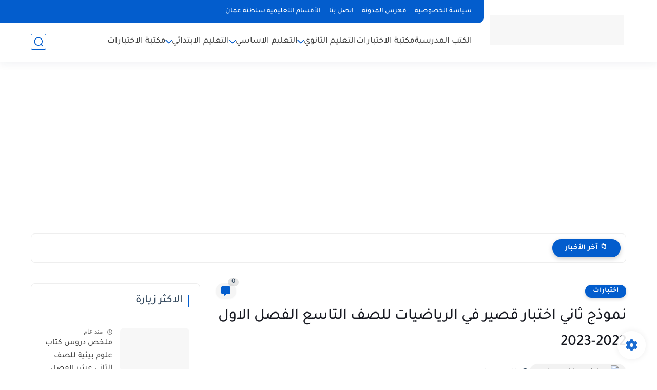

--- FILE ---
content_type: text/html; charset=utf-8
request_url: https://www.google.com/recaptcha/api2/aframe
body_size: 267
content:
<!DOCTYPE HTML><html><head><meta http-equiv="content-type" content="text/html; charset=UTF-8"></head><body><script nonce="25cFBlqHaJ4duZSJ7U0m6A">/** Anti-fraud and anti-abuse applications only. See google.com/recaptcha */ try{var clients={'sodar':'https://pagead2.googlesyndication.com/pagead/sodar?'};window.addEventListener("message",function(a){try{if(a.source===window.parent){var b=JSON.parse(a.data);var c=clients[b['id']];if(c){var d=document.createElement('img');d.src=c+b['params']+'&rc='+(localStorage.getItem("rc::a")?sessionStorage.getItem("rc::b"):"");window.document.body.appendChild(d);sessionStorage.setItem("rc::e",parseInt(sessionStorage.getItem("rc::e")||0)+1);localStorage.setItem("rc::h",'1768663258552');}}}catch(b){}});window.parent.postMessage("_grecaptcha_ready", "*");}catch(b){}</script></body></html>